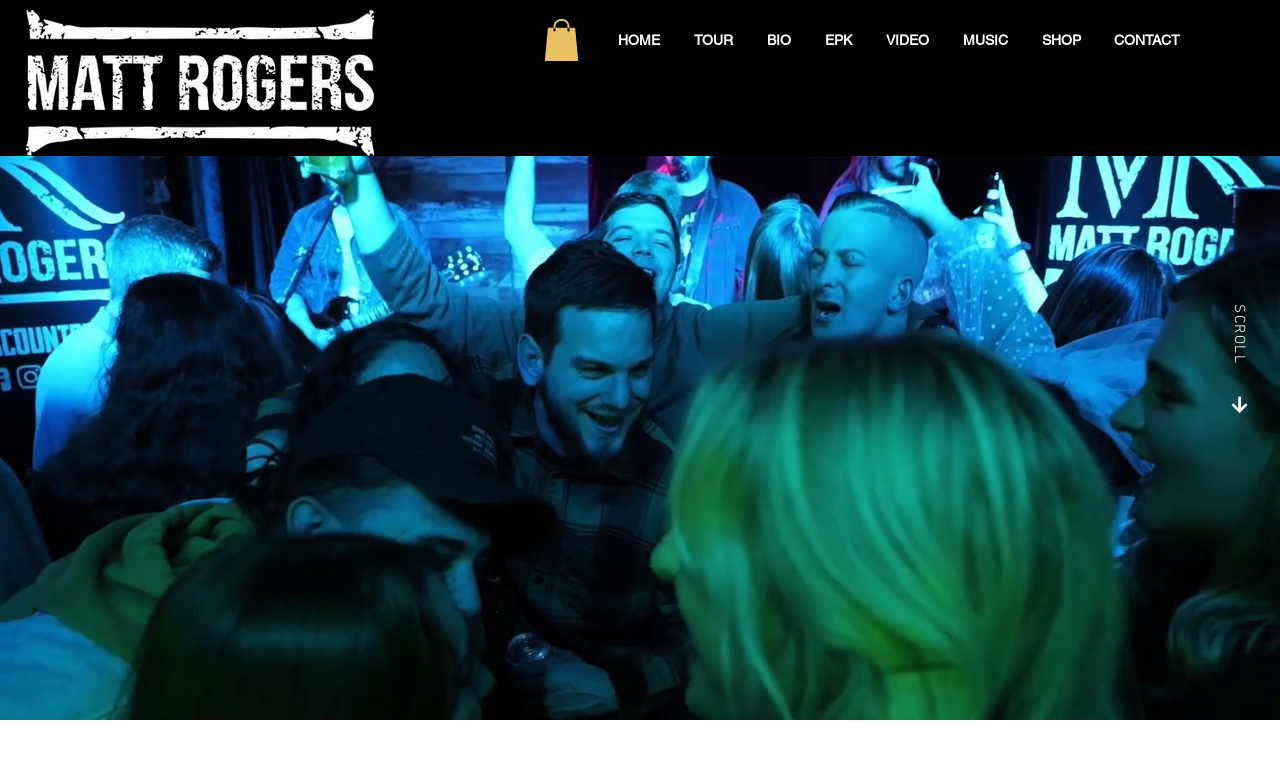

--- FILE ---
content_type: text/html; charset=utf-8
request_url: https://www.google.com/recaptcha/api2/aframe
body_size: 265
content:
<!DOCTYPE HTML><html><head><meta http-equiv="content-type" content="text/html; charset=UTF-8"></head><body><script nonce="cSMmnmcD64-p9PaiFyNwLw">/** Anti-fraud and anti-abuse applications only. See google.com/recaptcha */ try{var clients={'sodar':'https://pagead2.googlesyndication.com/pagead/sodar?'};window.addEventListener("message",function(a){try{if(a.source===window.parent){var b=JSON.parse(a.data);var c=clients[b['id']];if(c){var d=document.createElement('img');d.src=c+b['params']+'&rc='+(localStorage.getItem("rc::a")?sessionStorage.getItem("rc::b"):"");window.document.body.appendChild(d);sessionStorage.setItem("rc::e",parseInt(sessionStorage.getItem("rc::e")||0)+1);localStorage.setItem("rc::h",'1768490150738');}}}catch(b){}});window.parent.postMessage("_grecaptcha_ready", "*");}catch(b){}</script></body></html>